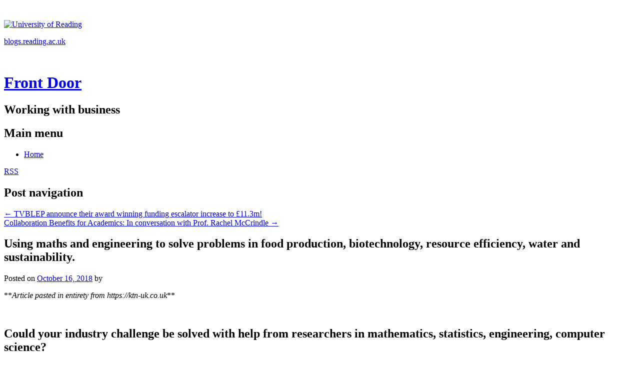

--- FILE ---
content_type: text/html; charset=UTF-8
request_url: https://blogs.reading.ac.uk/front-door/2018/10/16/using-maths-and-engineering-to-solve-problems-in-food-production-biotechnology-resource-efficiency-water-and-sustainability/
body_size: 16650
content:
<!DOCTYPE html>
<!--[if IE 6]>
<html id="ie6" lang="en-GB">
<![endif]-->
<!--[if IE 7]>
<html id="ie7" lang="en-GB">
<![endif]-->
<!--[if IE 8]>
<html id="ie8" lang="en-GB">
<![endif]-->
<!--[if !(IE 6) | !(IE 7) | !(IE 8)  ]><!-->
<html lang="en-GB">
<!--<![endif]-->
<head>
<meta charset="UTF-8" />
<meta name="viewport" content="width=device-width" />
<title>Using maths and engineering to solve problems in food production, biotechnology, resource efficiency, water and sustainability. | Front Door</title>
<link rel="profile" href="http://gmpg.org/xfn/11" />
<link rel="stylesheet" type="text/css" media="all" href="https://blogs.reading.ac.uk/front-door/wp-content/themes/university-of-reading/style.css" />
<link rel="pingback" href="https://blogs.reading.ac.uk/front-door/xmlrpc.php" />
<script src="https://ajax.googleapis.com/ajax/libs/jquery/1.7.2/jquery.min.js" type="text/javascript"></script>
<script src="https://blogs.reading.ac.uk/front-door/wp-content/themes/university-of-reading/js/script.js" type="text/javascript"></script>
<!--[if lte IE 9]>
<link rel="stylesheet" type="text/css" media="all" href="https://blogs.reading.ac.uk/front-door/wp-content/themes/university-of-reading/css/ie9.css" type="text/javascript"></script>
<![endif]-->
<!--[if lt IE 9]>
<script src="https://blogs.reading.ac.uk/front-door/wp-content/themes/toolbox/js/html5.js" type="text/javascript"></script>
<link rel="stylesheet" type="text/css" media="all" href="https://blogs.reading.ac.uk/front-door/wp-content/themes/university-of-reading/css/ie8.css" type="text/javascript">
<![endif]-->
<!--[if lte IE 7]>
<script src="https://blogs.reading.ac.uk/front-door/wp-content/themes/toolbox/js/html5.js" type="text/javascript"></script>
<link rel="stylesheet" type="text/css" media="all" href="https://blogs.reading.ac.uk/front-door/wp-content/themes/university-of-reading/css/ie7.css" type="text/javascript">
<![endif]-->
<!--[if lte IE 6]>
<link rel="stylesheet" type="text/css" media="all" href="https://blogs.reading.ac.uk/front-door/wp-content/themes/university-of-reading/css/ie6.css" type="text/javascript">
<![endif]-->
<meta name='robots' content='max-image-preview:large' />
<link rel="alternate" type="application/rss+xml" title="Front Door &raquo; Feed" href="https://blogs.reading.ac.uk/front-door/feed/" />
<link rel="alternate" type="application/rss+xml" title="Front Door &raquo; Comments Feed" href="https://blogs.reading.ac.uk/front-door/comments/feed/" />
<link rel="alternate" type="application/rss+xml" title="Front Door &raquo; Using maths and engineering to solve problems in food production, biotechnology, resource efficiency, water and sustainability. Comments Feed" href="https://blogs.reading.ac.uk/front-door/2018/10/16/using-maths-and-engineering-to-solve-problems-in-food-production-biotechnology-resource-efficiency-water-and-sustainability/feed/" />
<link rel="alternate" title="oEmbed (JSON)" type="application/json+oembed" href="https://blogs.reading.ac.uk/front-door/wp-json/oembed/1.0/embed?url=https%3A%2F%2Fblogs.reading.ac.uk%2Ffront-door%2F2018%2F10%2F16%2Fusing-maths-and-engineering-to-solve-problems-in-food-production-biotechnology-resource-efficiency-water-and-sustainability%2F" />
<link rel="alternate" title="oEmbed (XML)" type="text/xml+oembed" href="https://blogs.reading.ac.uk/front-door/wp-json/oembed/1.0/embed?url=https%3A%2F%2Fblogs.reading.ac.uk%2Ffront-door%2F2018%2F10%2F16%2Fusing-maths-and-engineering-to-solve-problems-in-food-production-biotechnology-resource-efficiency-water-and-sustainability%2F&#038;format=xml" />
<style id='wp-img-auto-sizes-contain-inline-css' type='text/css'>
img:is([sizes=auto i],[sizes^="auto," i]){contain-intrinsic-size:3000px 1500px}
/*# sourceURL=wp-img-auto-sizes-contain-inline-css */
</style>
<link rel='stylesheet' id='dashicons-css' href='https://blogs.reading.ac.uk/front-door/wp-includes/css/dashicons.min.css?ver=6.9' type='text/css' media='all' />
<link rel='stylesheet' id='admin-bar-css' href='https://blogs.reading.ac.uk/front-door/wp-includes/css/admin-bar.min.css?ver=6.9' type='text/css' media='all' />
<style id='admin-bar-inline-css' type='text/css'>

		@media screen { html { margin-top: 32px !important; } }
		@media screen and ( max-width: 782px ) { html { margin-top: 46px !important; } }
	
@media print { #wpadminbar { display:none; } }
/*# sourceURL=admin-bar-inline-css */
</style>
<style id='wp-emoji-styles-inline-css' type='text/css'>

	img.wp-smiley, img.emoji {
		display: inline !important;
		border: none !important;
		box-shadow: none !important;
		height: 1em !important;
		width: 1em !important;
		margin: 0 0.07em !important;
		vertical-align: -0.1em !important;
		background: none !important;
		padding: 0 !important;
	}
/*# sourceURL=wp-emoji-styles-inline-css */
</style>
<style id='wp-block-library-inline-css' type='text/css'>
:root{--wp-block-synced-color:#7a00df;--wp-block-synced-color--rgb:122,0,223;--wp-bound-block-color:var(--wp-block-synced-color);--wp-editor-canvas-background:#ddd;--wp-admin-theme-color:#007cba;--wp-admin-theme-color--rgb:0,124,186;--wp-admin-theme-color-darker-10:#006ba1;--wp-admin-theme-color-darker-10--rgb:0,107,160.5;--wp-admin-theme-color-darker-20:#005a87;--wp-admin-theme-color-darker-20--rgb:0,90,135;--wp-admin-border-width-focus:2px}@media (min-resolution:192dpi){:root{--wp-admin-border-width-focus:1.5px}}.wp-element-button{cursor:pointer}:root .has-very-light-gray-background-color{background-color:#eee}:root .has-very-dark-gray-background-color{background-color:#313131}:root .has-very-light-gray-color{color:#eee}:root .has-very-dark-gray-color{color:#313131}:root .has-vivid-green-cyan-to-vivid-cyan-blue-gradient-background{background:linear-gradient(135deg,#00d084,#0693e3)}:root .has-purple-crush-gradient-background{background:linear-gradient(135deg,#34e2e4,#4721fb 50%,#ab1dfe)}:root .has-hazy-dawn-gradient-background{background:linear-gradient(135deg,#faaca8,#dad0ec)}:root .has-subdued-olive-gradient-background{background:linear-gradient(135deg,#fafae1,#67a671)}:root .has-atomic-cream-gradient-background{background:linear-gradient(135deg,#fdd79a,#004a59)}:root .has-nightshade-gradient-background{background:linear-gradient(135deg,#330968,#31cdcf)}:root .has-midnight-gradient-background{background:linear-gradient(135deg,#020381,#2874fc)}:root{--wp--preset--font-size--normal:16px;--wp--preset--font-size--huge:42px}.has-regular-font-size{font-size:1em}.has-larger-font-size{font-size:2.625em}.has-normal-font-size{font-size:var(--wp--preset--font-size--normal)}.has-huge-font-size{font-size:var(--wp--preset--font-size--huge)}.has-text-align-center{text-align:center}.has-text-align-left{text-align:left}.has-text-align-right{text-align:right}.has-fit-text{white-space:nowrap!important}#end-resizable-editor-section{display:none}.aligncenter{clear:both}.items-justified-left{justify-content:flex-start}.items-justified-center{justify-content:center}.items-justified-right{justify-content:flex-end}.items-justified-space-between{justify-content:space-between}.screen-reader-text{border:0;clip-path:inset(50%);height:1px;margin:-1px;overflow:hidden;padding:0;position:absolute;width:1px;word-wrap:normal!important}.screen-reader-text:focus{background-color:#ddd;clip-path:none;color:#444;display:block;font-size:1em;height:auto;left:5px;line-height:normal;padding:15px 23px 14px;text-decoration:none;top:5px;width:auto;z-index:100000}html :where(.has-border-color){border-style:solid}html :where([style*=border-top-color]){border-top-style:solid}html :where([style*=border-right-color]){border-right-style:solid}html :where([style*=border-bottom-color]){border-bottom-style:solid}html :where([style*=border-left-color]){border-left-style:solid}html :where([style*=border-width]){border-style:solid}html :where([style*=border-top-width]){border-top-style:solid}html :where([style*=border-right-width]){border-right-style:solid}html :where([style*=border-bottom-width]){border-bottom-style:solid}html :where([style*=border-left-width]){border-left-style:solid}html :where(img[class*=wp-image-]){height:auto;max-width:100%}:where(figure){margin:0 0 1em}html :where(.is-position-sticky){--wp-admin--admin-bar--position-offset:var(--wp-admin--admin-bar--height,0px)}@media screen and (max-width:600px){html :where(.is-position-sticky){--wp-admin--admin-bar--position-offset:0px}}

/*# sourceURL=wp-block-library-inline-css */
</style><style id='global-styles-inline-css' type='text/css'>
:root{--wp--preset--aspect-ratio--square: 1;--wp--preset--aspect-ratio--4-3: 4/3;--wp--preset--aspect-ratio--3-4: 3/4;--wp--preset--aspect-ratio--3-2: 3/2;--wp--preset--aspect-ratio--2-3: 2/3;--wp--preset--aspect-ratio--16-9: 16/9;--wp--preset--aspect-ratio--9-16: 9/16;--wp--preset--color--black: #000000;--wp--preset--color--cyan-bluish-gray: #abb8c3;--wp--preset--color--white: #ffffff;--wp--preset--color--pale-pink: #f78da7;--wp--preset--color--vivid-red: #cf2e2e;--wp--preset--color--luminous-vivid-orange: #ff6900;--wp--preset--color--luminous-vivid-amber: #fcb900;--wp--preset--color--light-green-cyan: #7bdcb5;--wp--preset--color--vivid-green-cyan: #00d084;--wp--preset--color--pale-cyan-blue: #8ed1fc;--wp--preset--color--vivid-cyan-blue: #0693e3;--wp--preset--color--vivid-purple: #9b51e0;--wp--preset--gradient--vivid-cyan-blue-to-vivid-purple: linear-gradient(135deg,rgb(6,147,227) 0%,rgb(155,81,224) 100%);--wp--preset--gradient--light-green-cyan-to-vivid-green-cyan: linear-gradient(135deg,rgb(122,220,180) 0%,rgb(0,208,130) 100%);--wp--preset--gradient--luminous-vivid-amber-to-luminous-vivid-orange: linear-gradient(135deg,rgb(252,185,0) 0%,rgb(255,105,0) 100%);--wp--preset--gradient--luminous-vivid-orange-to-vivid-red: linear-gradient(135deg,rgb(255,105,0) 0%,rgb(207,46,46) 100%);--wp--preset--gradient--very-light-gray-to-cyan-bluish-gray: linear-gradient(135deg,rgb(238,238,238) 0%,rgb(169,184,195) 100%);--wp--preset--gradient--cool-to-warm-spectrum: linear-gradient(135deg,rgb(74,234,220) 0%,rgb(151,120,209) 20%,rgb(207,42,186) 40%,rgb(238,44,130) 60%,rgb(251,105,98) 80%,rgb(254,248,76) 100%);--wp--preset--gradient--blush-light-purple: linear-gradient(135deg,rgb(255,206,236) 0%,rgb(152,150,240) 100%);--wp--preset--gradient--blush-bordeaux: linear-gradient(135deg,rgb(254,205,165) 0%,rgb(254,45,45) 50%,rgb(107,0,62) 100%);--wp--preset--gradient--luminous-dusk: linear-gradient(135deg,rgb(255,203,112) 0%,rgb(199,81,192) 50%,rgb(65,88,208) 100%);--wp--preset--gradient--pale-ocean: linear-gradient(135deg,rgb(255,245,203) 0%,rgb(182,227,212) 50%,rgb(51,167,181) 100%);--wp--preset--gradient--electric-grass: linear-gradient(135deg,rgb(202,248,128) 0%,rgb(113,206,126) 100%);--wp--preset--gradient--midnight: linear-gradient(135deg,rgb(2,3,129) 0%,rgb(40,116,252) 100%);--wp--preset--font-size--small: 13px;--wp--preset--font-size--medium: 20px;--wp--preset--font-size--large: 36px;--wp--preset--font-size--x-large: 42px;--wp--preset--spacing--20: 0.44rem;--wp--preset--spacing--30: 0.67rem;--wp--preset--spacing--40: 1rem;--wp--preset--spacing--50: 1.5rem;--wp--preset--spacing--60: 2.25rem;--wp--preset--spacing--70: 3.38rem;--wp--preset--spacing--80: 5.06rem;--wp--preset--shadow--natural: 6px 6px 9px rgba(0, 0, 0, 0.2);--wp--preset--shadow--deep: 12px 12px 50px rgba(0, 0, 0, 0.4);--wp--preset--shadow--sharp: 6px 6px 0px rgba(0, 0, 0, 0.2);--wp--preset--shadow--outlined: 6px 6px 0px -3px rgb(255, 255, 255), 6px 6px rgb(0, 0, 0);--wp--preset--shadow--crisp: 6px 6px 0px rgb(0, 0, 0);}:where(.is-layout-flex){gap: 0.5em;}:where(.is-layout-grid){gap: 0.5em;}body .is-layout-flex{display: flex;}.is-layout-flex{flex-wrap: wrap;align-items: center;}.is-layout-flex > :is(*, div){margin: 0;}body .is-layout-grid{display: grid;}.is-layout-grid > :is(*, div){margin: 0;}:where(.wp-block-columns.is-layout-flex){gap: 2em;}:where(.wp-block-columns.is-layout-grid){gap: 2em;}:where(.wp-block-post-template.is-layout-flex){gap: 1.25em;}:where(.wp-block-post-template.is-layout-grid){gap: 1.25em;}.has-black-color{color: var(--wp--preset--color--black) !important;}.has-cyan-bluish-gray-color{color: var(--wp--preset--color--cyan-bluish-gray) !important;}.has-white-color{color: var(--wp--preset--color--white) !important;}.has-pale-pink-color{color: var(--wp--preset--color--pale-pink) !important;}.has-vivid-red-color{color: var(--wp--preset--color--vivid-red) !important;}.has-luminous-vivid-orange-color{color: var(--wp--preset--color--luminous-vivid-orange) !important;}.has-luminous-vivid-amber-color{color: var(--wp--preset--color--luminous-vivid-amber) !important;}.has-light-green-cyan-color{color: var(--wp--preset--color--light-green-cyan) !important;}.has-vivid-green-cyan-color{color: var(--wp--preset--color--vivid-green-cyan) !important;}.has-pale-cyan-blue-color{color: var(--wp--preset--color--pale-cyan-blue) !important;}.has-vivid-cyan-blue-color{color: var(--wp--preset--color--vivid-cyan-blue) !important;}.has-vivid-purple-color{color: var(--wp--preset--color--vivid-purple) !important;}.has-black-background-color{background-color: var(--wp--preset--color--black) !important;}.has-cyan-bluish-gray-background-color{background-color: var(--wp--preset--color--cyan-bluish-gray) !important;}.has-white-background-color{background-color: var(--wp--preset--color--white) !important;}.has-pale-pink-background-color{background-color: var(--wp--preset--color--pale-pink) !important;}.has-vivid-red-background-color{background-color: var(--wp--preset--color--vivid-red) !important;}.has-luminous-vivid-orange-background-color{background-color: var(--wp--preset--color--luminous-vivid-orange) !important;}.has-luminous-vivid-amber-background-color{background-color: var(--wp--preset--color--luminous-vivid-amber) !important;}.has-light-green-cyan-background-color{background-color: var(--wp--preset--color--light-green-cyan) !important;}.has-vivid-green-cyan-background-color{background-color: var(--wp--preset--color--vivid-green-cyan) !important;}.has-pale-cyan-blue-background-color{background-color: var(--wp--preset--color--pale-cyan-blue) !important;}.has-vivid-cyan-blue-background-color{background-color: var(--wp--preset--color--vivid-cyan-blue) !important;}.has-vivid-purple-background-color{background-color: var(--wp--preset--color--vivid-purple) !important;}.has-black-border-color{border-color: var(--wp--preset--color--black) !important;}.has-cyan-bluish-gray-border-color{border-color: var(--wp--preset--color--cyan-bluish-gray) !important;}.has-white-border-color{border-color: var(--wp--preset--color--white) !important;}.has-pale-pink-border-color{border-color: var(--wp--preset--color--pale-pink) !important;}.has-vivid-red-border-color{border-color: var(--wp--preset--color--vivid-red) !important;}.has-luminous-vivid-orange-border-color{border-color: var(--wp--preset--color--luminous-vivid-orange) !important;}.has-luminous-vivid-amber-border-color{border-color: var(--wp--preset--color--luminous-vivid-amber) !important;}.has-light-green-cyan-border-color{border-color: var(--wp--preset--color--light-green-cyan) !important;}.has-vivid-green-cyan-border-color{border-color: var(--wp--preset--color--vivid-green-cyan) !important;}.has-pale-cyan-blue-border-color{border-color: var(--wp--preset--color--pale-cyan-blue) !important;}.has-vivid-cyan-blue-border-color{border-color: var(--wp--preset--color--vivid-cyan-blue) !important;}.has-vivid-purple-border-color{border-color: var(--wp--preset--color--vivid-purple) !important;}.has-vivid-cyan-blue-to-vivid-purple-gradient-background{background: var(--wp--preset--gradient--vivid-cyan-blue-to-vivid-purple) !important;}.has-light-green-cyan-to-vivid-green-cyan-gradient-background{background: var(--wp--preset--gradient--light-green-cyan-to-vivid-green-cyan) !important;}.has-luminous-vivid-amber-to-luminous-vivid-orange-gradient-background{background: var(--wp--preset--gradient--luminous-vivid-amber-to-luminous-vivid-orange) !important;}.has-luminous-vivid-orange-to-vivid-red-gradient-background{background: var(--wp--preset--gradient--luminous-vivid-orange-to-vivid-red) !important;}.has-very-light-gray-to-cyan-bluish-gray-gradient-background{background: var(--wp--preset--gradient--very-light-gray-to-cyan-bluish-gray) !important;}.has-cool-to-warm-spectrum-gradient-background{background: var(--wp--preset--gradient--cool-to-warm-spectrum) !important;}.has-blush-light-purple-gradient-background{background: var(--wp--preset--gradient--blush-light-purple) !important;}.has-blush-bordeaux-gradient-background{background: var(--wp--preset--gradient--blush-bordeaux) !important;}.has-luminous-dusk-gradient-background{background: var(--wp--preset--gradient--luminous-dusk) !important;}.has-pale-ocean-gradient-background{background: var(--wp--preset--gradient--pale-ocean) !important;}.has-electric-grass-gradient-background{background: var(--wp--preset--gradient--electric-grass) !important;}.has-midnight-gradient-background{background: var(--wp--preset--gradient--midnight) !important;}.has-small-font-size{font-size: var(--wp--preset--font-size--small) !important;}.has-medium-font-size{font-size: var(--wp--preset--font-size--medium) !important;}.has-large-font-size{font-size: var(--wp--preset--font-size--large) !important;}.has-x-large-font-size{font-size: var(--wp--preset--font-size--x-large) !important;}
/*# sourceURL=global-styles-inline-css */
</style>

<style id='classic-theme-styles-inline-css' type='text/css'>
/*! This file is auto-generated */
.wp-block-button__link{color:#fff;background-color:#32373c;border-radius:9999px;box-shadow:none;text-decoration:none;padding:calc(.667em + 2px) calc(1.333em + 2px);font-size:1.125em}.wp-block-file__button{background:#32373c;color:#fff;text-decoration:none}
/*# sourceURL=/wp-includes/css/classic-themes.min.css */
</style>
<link rel='stylesheet' id='lean-captcha-css-css' href='https://blogs.reading.ac.uk/front-door/wp-content/mu-plugins/lean-captcha/css/lean-captcha.css?ver=1' type='text/css' media='all' />
<link rel='stylesheet' id='wpa-style-css' href='https://blogs.reading.ac.uk/front-door/wp-content/plugins/wp-accessibility/css/wpa-style.css?ver=2.2.5' type='text/css' media='all' />
<style id='wpa-style-inline-css' type='text/css'>
:root { --admin-bar-top : 37px; }
/*# sourceURL=wpa-style-inline-css */
</style>
<script type="text/javascript" id="jquery-core-js-extra">
/* <![CDATA[ */
var msreader_featured_posts = {"saving":"Saving...","post_featured":"This post is featured","feature":"Feature","unfeature":"Unfeature"};
//# sourceURL=jquery-core-js-extra
/* ]]> */
</script>
<script type="text/javascript" src="https://blogs.reading.ac.uk/front-door/wp-includes/js/jquery/jquery.min.js?ver=3.7.1" id="jquery-core-js"></script>
<script type="text/javascript" src="https://blogs.reading.ac.uk/front-door/wp-includes/js/jquery/jquery-migrate.min.js?ver=3.4.1" id="jquery-migrate-js"></script>
<script type="text/javascript" id="jquery-js-after">
/* <![CDATA[ */
var ajaxurl = 'https://blogs.reading.ac.uk/front-door/wp-admin/admin-ajax.php';
//# sourceURL=jquery-js-after
/* ]]> */
</script>
<link rel="https://api.w.org/" href="https://blogs.reading.ac.uk/front-door/wp-json/" /><link rel="alternate" title="JSON" type="application/json" href="https://blogs.reading.ac.uk/front-door/wp-json/wp/v2/posts/84" /><link rel="EditURI" type="application/rsd+xml" title="RSD" href="https://blogs.reading.ac.uk/front-door/xmlrpc.php?rsd" />
<meta name="generator" content="University of Reading Weblogs 6.9 - https://blogs.reading.ac.uk/" />
<link rel="canonical" href="https://blogs.reading.ac.uk/front-door/2018/10/16/using-maths-and-engineering-to-solve-problems-in-food-production-biotechnology-resource-efficiency-water-and-sustainability/" />
<link rel='shortlink' href='https://blogs.reading.ac.uk/front-door/?p=84' />
	<style>
		@media screen and (max-width: 782px) {
			#wpadminbar li#wp-admin-bar-log-in,
			#wpadminbar li#wp-admin-bar-register {
				display: block;
			}

			#wpadminbar li#wp-admin-bar-log-in a,
			#wpadminbar li#wp-admin-bar-register a {
				padding: 0 8px;
			}
		}
	</style>

        <script type="text/javascript">
            var jQueryMigrateHelperHasSentDowngrade = false;

			window.onerror = function( msg, url, line, col, error ) {
				// Break out early, do not processing if a downgrade reqeust was already sent.
				if ( jQueryMigrateHelperHasSentDowngrade ) {
					return true;
                }

				var xhr = new XMLHttpRequest();
				var nonce = 'afbb83931e';
				var jQueryFunctions = [
					'andSelf',
					'browser',
					'live',
					'boxModel',
					'support.boxModel',
					'size',
					'swap',
					'clean',
					'sub',
                ];
				var match_pattern = /\)\.(.+?) is not a function/;
                var erroredFunction = msg.match( match_pattern );

                // If there was no matching functions, do not try to downgrade.
                if ( null === erroredFunction || typeof erroredFunction !== 'object' || typeof erroredFunction[1] === "undefined" || -1 === jQueryFunctions.indexOf( erroredFunction[1] ) ) {
                    return true;
                }

                // Set that we've now attempted a downgrade request.
                jQueryMigrateHelperHasSentDowngrade = true;

				xhr.open( 'POST', 'https://blogs.reading.ac.uk/front-door/wp-admin/admin-ajax.php' );
				xhr.setRequestHeader( 'Content-Type', 'application/x-www-form-urlencoded' );
				xhr.onload = function () {
					var response,
                        reload = false;

					if ( 200 === xhr.status ) {
                        try {
                        	response = JSON.parse( xhr.response );

                        	reload = response.data.reload;
                        } catch ( e ) {
                        	reload = false;
                        }
                    }

					// Automatically reload the page if a deprecation caused an automatic downgrade, ensure visitors get the best possible experience.
					if ( reload ) {
						location.reload();
                    }
				};

				xhr.send( encodeURI( 'action=jquery-migrate-downgrade-version&_wpnonce=' + nonce ) );

				// Suppress error alerts in older browsers
				return true;
			}
        </script>

		<style type="text/css" id="branda-admin-bar">
#wpadminbar 			.ub_admin_bar_image{
				max-width: 100%;
				max-height: 28px;
				padding: 2px 0;
			}
			#wpadminbar .ub-menu-item.dashicons {
				font-family: dashicons;
				top: 2px;
			}
</style><style type="text/css">.recentcomments a{display:inline !important;padding:0 !important;margin:0 !important;}</style><style type="text/css">
/* <![CDATA[ */
img.latex { vertical-align: middle; border: none; }
/* ]]> */
</style>
<!-- Google Tag Manager -->
			<noscript>
				<iframe src="//www.googletagmanager.com/ns.html?id=GTM-TC325M" height="0" width="0" style="display:none;visibility:hidden"></iframe>
			</noscript>
			<script>(function(w,d,s,l,i){w[l]=w[l]||[];w[l].push({'gtm.start':
			new Date().getTime(),event:'gtm.js'});var f=d.getElementsByTagName(s)[0],
			j=d.createElement(s),dl=l!='dataLayer'?'&l='+l:'';j.async=true;j.src=
			'//www.googletagmanager.com/gtm.js?id='+i+dl;f.parentNode.insertBefore(j,f);
			})(window,document,'script','dataLayer','GTM-TC325M');</script>
		<!-- End Google Tag Manager -->
</head>

<body class="wp-singular post-template-default single single-post postid-84 single-format-standard admin-bar no-customize-support wp-theme-toolbox wp-child-theme-university-of-reading">
<div id="page" class="hfeed">
	<header id="branding" role="banner">
    	
            	<div id="uor-branding">
        <a href="http://reading.ac.uk" title="University of Reading home page"><img src="/wordpress/wp-content/themes/university-of-reading/img/uor-logo.gif" alt="University of Reading"></a>
        <p><a href="/" title="University of Reading blogs home page">blogs.reading.ac.uk</a></p>
        </div>
    
    	        <div id="site-title-group">
        	<img id="headerimg" src="https://blogs.reading.ac.uk/front-door/files/2017/02/cropped-working-with-business.jpg" alt="" /> 
        
			<hgroup>
				<h1 id="site-title"><a href="https://blogs.reading.ac.uk/front-door/" title="Front Door" rel="home">Front Door</a></h1>
				<h2 id="site-description">Working with business</h2>
			</hgroup>
		</div>
        
		<nav id="access" role="navigation">
			<h1 class="assistive-text section-heading">Main menu</h1>
			<div class="skip-link screen-reader-text"><a href="#content" title="Skip to content">Skip to content</a></div>

			<div class="menu-menu-container"><ul id="menu-menu" class="menu"><li id="menu-item-9" class="menu-item menu-item-type-custom menu-item-object-custom menu-item-home menu-item-9"><a href="http://blogs.reading.ac.uk/front-door">Home</a></li>
</ul></div>                        <p class="rss-feed"><a href="https://blogs.reading.ac.uk/front-door/feed/">RSS</a></p>
		</nav><!-- #access -->
	</header><!-- #branding -->

	<div id="main">
		<div id="primary">
			<div id="content" role="main">

			
					<nav id="nav-above">
		<h1 class="assistive-text section-heading">Post navigation</h1>

	
		<div class="nav-previous"><a href="https://blogs.reading.ac.uk/front-door/2018/08/14/tvblep-announce-their-award-winning-funding-escalator-increase-to-11-3m/" rel="prev"><span class="meta-nav">&larr;</span> TVBLEP announce their award winning funding escalator increase to £11.3m!</a></div>		<div class="nav-next"><a href="https://blogs.reading.ac.uk/front-door/2018/11/02/collaboration-benefits-for-academics-in-conversation-with-prof-rachel-mccrindle/" rel="next">Collaboration Benefits for Academics: In conversation with Prof. Rachel McCrindle <span class="meta-nav">&rarr;</span></a></div>
	
	</nav><!-- #nav-above -->
	
				
<article id="post-84" class="post-84 post type-post status-publish format-standard hentry tag-ai tag-computer-science tag-engineering tag-food tag-funding tag-higher-education tag-industry tag-innovate-uk tag-investment tag-ktn tag-maths tag-partnerships tag-research">
	<header class="entry-header">
		<h1 class="entry-title">Using maths and engineering to solve problems in food production, biotechnology, resource efficiency, water and sustainability.</h1>

		<div class="entry-meta">
			<span class="sep">Posted on </span><a href="https://blogs.reading.ac.uk/front-door/2018/10/16/using-maths-and-engineering-to-solve-problems-in-food-production-biotechnology-resource-efficiency-water-and-sustainability/" title="8:48 am" rel="bookmark"><time class="entry-date" datetime="2018-10-16T08:48:43+00:00" pubdate>October 16, 2018</time></a><span class="byline"> <span class="sep"> by </span> <span class="author vcard"><a class="url fn n" href="https://blogs.reading.ac.uk/front-door/author/" title="View all posts by " rel="author"></a></span></span>		</div><!-- .entry-meta -->
	</header><!-- .entry-header -->

	<div class="entry-content">
		<p>**<em>Article pasted in entirety from https://ktn-uk.co.uk</em>**</p>
<p>&nbsp;</p>
<h2 class="bold"><strong>Could your industry challenge be solved with help from researchers in mathematics, statistics, engineering, computer science?<img fetchpriority="high" decoding="async" class="alignnone size-full wp-image-85" src="https://blogs.reading.ac.uk/front-door/files/2018/10/Screen-Shot-2018-10-16-at-09.46.40.png" alt="" width="1580" height="892" /></strong></h2>
<p>Data science, <a href="https://ktn-uk.co.uk/interests/robotics-and-artificial-intelligence">artificial intelligence</a>, <a href="https://ktn-uk.co.uk/interests/industrial_maths">mathematical</a> and <a href="https://ktn-uk.co.uk/interests/simulation-and-modelling">statistical modelling</a> at multi scale are key strengths of the UK research base, and can be transformational when applied to industrial problems.</p>
<p>Over the last few years KTN has joined forces with academic partners to harness the expertise of the research community and address nominated industry challenges through Mathematical Study Groups with Industry. At the <a href="http://www.bath.ac.uk/imi/news/Agri-Food.html" target="_blank" rel="noopener noreferrer">first study group</a> in January 2017, held in partnership with the University of Bath’s Institute for Mathematical Innovation (IMI), 40 mathematicians, engineers and computer scientists spent three days working on challenges that included improving cocoa yields for the chocolate industry, helping farmers to optimise the value of pigs, and refining the design of a hydroponics system for crop production. The following year KTN teamed up with the International Centre for Mathematical Sciences to run another successful study group.</p>
<p>The third study group, taking the theme of Clean and Sustainable Growth, will be held in partnership with the <a href="https://www.nottingham.ac.uk/" target="_blank" rel="noopener noreferrer">University of Nottingham</a> on 29th April – 1st May 2019. Once again we will bring mathematical science researchers from across the UK to work on a number of industry problems over three intensive workshop days with the aim on producing solutions to industry problems from areas as diverse as <a href="https://ktn-uk.co.uk/interests/agri-food">agriculture, food production</a>, <a href="https://ktn-uk.co.uk/interests/biotechnology">biotechnology</a>, resource efficiency, water and <a href="https://ktn-uk.co.uk/interests/sustainability-circular-economy">sustainability</a>.</p>
<p>&nbsp;</p>
<div class="sm-col col-12 sm-col-4">
<h3 class="m0 p0 mt5 px3 sm-px5 limit-line-width bold">Pose a challenge to the Clean and Sustainable Growth Study Group.</h3>
</div>
<div class="col-right col-12 sm-col-8">
<div class="limit-line-width">
<div class="px3 mt3 sm-mt5 mb5 sm-px5 wysiwyg">
<p>The call is currently open for companies large and small to indicate their interest in posing a problem to the Study Group. By bringing your challenge in front of the study group you will have a unique opportunity to access to highly qualified researchers, with the potential to get new solutions provided in a written report.</p>
<p>Willie Thomson, Director of Innovent Technology, said of a previous study group:</p>
<blockquote><p><em>“Taking part in the study group was a really positive experience. I found it a fun, fascinating process and it certainly has opened my eyes to the opportunities offered by applied mathematics to agriculture.”</em></p></blockquote>
<p>If you would like to present a problem to the study group please contact <a href="https://ktn-uk.co.uk/people/matt-butchers">Matt Butchers</a> and <a href="mailto:Markus.Owen@nottingham.ac.uk">Markus Owen</a> detailing your interest and they will then work with you to develop it into a potential problem statement for the Study Group.</p>
<p>&nbsp;</p>
<p><em>This Study Group is fully funded by the University of Nottingham Leverhulme Doctoral Scholarships programme “Modelling and Analytics for a Sustainable Society” with Support from  Innovate UK’s Knowledge Transfer Network; as such, <strong>there is no cost for industry to bring a problem to the Group</strong>.</em></p>
</div>
<div class="sm-col col-12 sm-col-4">
<h3 class="m0 p0 mt5 px3 sm-px5 limit-line-width bold">So how does the study group format work?</h3>
</div>
<div class="col-right col-12 sm-col-8">
<div class="limit-line-width">
<div class="px3 mt3 sm-mt5 mb5 sm-px5 wysiwyg">
<p>On day one of the study group the selected representatives from industry will present their problems to the researchers in mathematics, statistics, engineering, computer science and related areas. They will then work together towards practical solutions, and first steps in approaching problems.</p>
<p>The academic participants will benefit from the access to real and novel industry problems, allowing them to expand their research portfolio. They also gain from this vital contact with industry and from meeting and working alongside academics from different research areas.</p>
<p>At this stage, the call is for companies to send problems to us – registration details for participants will be available soon.</p>
<p>For further information please contact <a href="https://ktn-uk.co.uk/people/matt-butchers">Matt Butchers</a>, Knowledge Transfer Manager, Industrial Mathematics.</p>
</div>
</div>
</div>
</div>
</div>
			</div><!-- .entry-content -->

	<footer class="entry-meta">
		This entry was posted in Uncategorised and tagged <a href="https://blogs.reading.ac.uk/front-door/tag/ai/" rel="tag">AI</a>, <a href="https://blogs.reading.ac.uk/front-door/tag/computer-science/" rel="tag">Computer Science</a>, <a href="https://blogs.reading.ac.uk/front-door/tag/engineering/" rel="tag">Engineering</a>, <a href="https://blogs.reading.ac.uk/front-door/tag/food/" rel="tag">Food</a>, <a href="https://blogs.reading.ac.uk/front-door/tag/funding/" rel="tag">funding</a>, <a href="https://blogs.reading.ac.uk/front-door/tag/higher-education/" rel="tag">higher education</a>, <a href="https://blogs.reading.ac.uk/front-door/tag/industry/" rel="tag">Industry</a>, <a href="https://blogs.reading.ac.uk/front-door/tag/innovate-uk/" rel="tag">innovate UK</a>, <a href="https://blogs.reading.ac.uk/front-door/tag/investment/" rel="tag">investment</a>, <a href="https://blogs.reading.ac.uk/front-door/tag/ktn/" rel="tag">KTN</a>, <a href="https://blogs.reading.ac.uk/front-door/tag/maths/" rel="tag">Maths</a>, <a href="https://blogs.reading.ac.uk/front-door/tag/partnerships/" rel="tag">partnerships</a>, <a href="https://blogs.reading.ac.uk/front-door/tag/research/" rel="tag">research</a>. Bookmark the <a href="https://blogs.reading.ac.uk/front-door/2018/10/16/using-maths-and-engineering-to-solve-problems-in-food-production-biotechnology-resource-efficiency-water-and-sustainability/" title="Permalink to Using maths and engineering to solve problems in food production, biotechnology, resource efficiency, water and sustainability." rel="bookmark">permalink</a>.
			</footer><!-- .entry-meta -->
</article><!-- #post-84 -->

					<nav id="nav-below">
		<h1 class="assistive-text section-heading">Post navigation</h1>

	
		<div class="nav-previous"><a href="https://blogs.reading.ac.uk/front-door/2018/08/14/tvblep-announce-their-award-winning-funding-escalator-increase-to-11-3m/" rel="prev"><span class="meta-nav">&larr;</span> TVBLEP announce their award winning funding escalator increase to £11.3m!</a></div>		<div class="nav-next"><a href="https://blogs.reading.ac.uk/front-door/2018/11/02/collaboration-benefits-for-academics-in-conversation-with-prof-rachel-mccrindle/" rel="next">Collaboration Benefits for Academics: In conversation with Prof. Rachel McCrindle <span class="meta-nav">&rarr;</span></a></div>
	
	</nav><!-- #nav-below -->
	
					<div id="comments">
	
	
			<h2 id="comments-title">
			2 thoughts on &ldquo;<span>Using maths and engineering to solve problems in food production, biotechnology, resource efficiency, water and sustainability.</span>&rdquo;		</h2>

		
		<ol class="commentlist">
				<li class="comment even thread-even depth-1" id="li-comment-7">
		<article id="comment-7" class="comment">
			<footer>
				<div class="comment-author vcard">
					<img alt='' src='https://secure.gravatar.com/avatar/3b143fbd982d063718f2b1e53c66c206?s=32&amp;d=mystery&amp;r=G' class='avatar avatar-32' height='32' width='32' />					<cite class="fn">RNB Global University</cite> <span class="says">says:</span>				</div><!-- .comment-author .vcard -->
				
				<div class="comment-meta commentmetadata">
					<a href="https://blogs.reading.ac.uk/front-door/2018/10/16/using-maths-and-engineering-to-solve-problems-in-food-production-biotechnology-resource-efficiency-water-and-sustainability/#comment-7"><time pubdate datetime="2023-04-04T07:43:38+00:00">
					April 4, 2023 at 7:43 am					</time></a>
									</div><!-- .comment-meta .commentmetadata -->
			</footer>

			<div class="comment-content"><p>thanks for writing a nice article <a>India&#8217;s top colleges for bba</a></p>
</div>

			<div class="reply">
				<a rel="nofollow" class="comment-reply-link" href="https://blogs.reading.ac.uk/front-door/2018/10/16/using-maths-and-engineering-to-solve-problems-in-food-production-biotechnology-resource-efficiency-water-and-sustainability/?replytocom=7#respond" data-commentid="7" data-postid="84" data-belowelement="comment-7" data-respondelement="respond" data-replyto="Reply to RNB Global University" aria-label="Reply to RNB Global University">Reply</a>			</div><!-- .reply -->
		</article><!-- #comment-## -->

	</li><!-- #comment-## -->
	<li class="comment odd alt thread-odd thread-alt depth-1" id="li-comment-8">
		<article id="comment-8" class="comment">
			<footer>
				<div class="comment-author vcard">
					<img alt='' src='https://secure.gravatar.com/avatar/14387c70182c6788346371de3bebea90?s=32&amp;d=mystery&amp;r=G' class='avatar avatar-32' height='32' width='32' />					<cite class="fn">David Arif</cite> <span class="says">says:</span>				</div><!-- .comment-author .vcard -->
				
				<div class="comment-meta commentmetadata">
					<a href="https://blogs.reading.ac.uk/front-door/2018/10/16/using-maths-and-engineering-to-solve-problems-in-food-production-biotechnology-resource-efficiency-water-and-sustainability/#comment-8"><time pubdate datetime="2023-08-25T16:17:06+00:00">
					August 25, 2023 at 4:17 pm					</time></a>
									</div><!-- .comment-meta .commentmetadata -->
			</footer>

			<div class="comment-content"><p>Thank you for shedding light on this topic. I found it thought-provoking. To explore further, <a href="https://jdpropertyhub.com/" rel="nofollow ugc">click here</a>.</p>
</div>

			<div class="reply">
				<a rel="nofollow" class="comment-reply-link" href="https://blogs.reading.ac.uk/front-door/2018/10/16/using-maths-and-engineering-to-solve-problems-in-food-production-biotechnology-resource-efficiency-water-and-sustainability/?replytocom=8#respond" data-commentid="8" data-postid="84" data-belowelement="comment-8" data-respondelement="respond" data-replyto="Reply to David Arif" aria-label="Reply to David Arif">Reply</a>			</div><!-- .reply -->
		</article><!-- #comment-## -->

	</li><!-- #comment-## -->
		</ol>

		
	
	
		<div id="respond" class="comment-respond">
		<h3 id="reply-title" class="comment-reply-title">Leave a Reply <small><a rel="nofollow" id="cancel-comment-reply-link" href="/front-door/2018/10/16/using-maths-and-engineering-to-solve-problems-in-food-production-biotechnology-resource-efficiency-water-and-sustainability/#respond" style="display:none;">Cancel reply</a></small></h3><form action="https://blogs.reading.ac.uk/front-door/wp-comments-post.php" method="post" id="commentform" class="comment-form"><p class="comment-notes"><span id="email-notes">Your email address will not be published.</span> <span class="required-field-message">Required fields are marked <span class="required">*</span></span></p><p class="comment-form-comment"><label for="comment">Comment <span class="required">*</span></label> <textarea id="comment" name="comment" cols="45" rows="8" maxlength="65525" required="required"></textarea></p><p class="comment-form-author"><label for="author">Name <span class="required">*</span></label> <input id="author" name="author" type="text" value="" size="30" maxlength="245" autocomplete="name" required="required" /></p>
<p class="comment-form-email"><label for="email">Email <span class="required">*</span></label> <input id="email" name="email" type="text" value="" size="30" maxlength="100" aria-describedby="email-notes" autocomplete="email" required="required" /></p>
<p class="comment-form-cookies-consent"><input id="wp-comment-cookies-consent" name="wp-comment-cookies-consent" type="checkbox" value="yes" /> <label for="wp-comment-cookies-consent">Save my name, email, and website in this browser for the next time I comment.</label></p>
<p class="form-submit"><input name="submit" type="submit" id="submit" class="submit" value="Post Comment" /> <input type='hidden' name='comment_post_ID' value='84' id='comment_post_ID' />
<input type='hidden' name='comment_parent' id='comment_parent' value='0' />
</p><p style="display: none !important;" class="akismet-fields-container" data-prefix="ak_"><label>&#916;<textarea name="ak_hp_textarea" cols="45" rows="8" maxlength="100"></textarea></label><input type="hidden" id="ak_js_1" name="ak_js" value="215"/><script>document.getElementById( "ak_js_1" ).setAttribute( "value", ( new Date() ).getTime() );</script></p></form>	</div><!-- #respond -->
	
</div><!-- #comments -->

			
			</div><!-- #content -->
		</div><!-- #primary -->

		<div id="secondary" class="widget-area" role="complementary">
						<aside id="search-2" class="widget widget_search"><form role="search" method="get" id="searchform" class="searchform" action="https://blogs.reading.ac.uk/front-door/">
				<div>
					<label class="screen-reader-text" for="s">Search for:</label>
					<input type="text" value="" name="s" id="s" />
					<input type="submit" id="searchsubmit" value="Search" />
				</div>
			</form></aside>
		<aside id="recent-posts-2" class="widget widget_recent_entries">
		<h1 class="widget-title">Recent Posts</h1>
		<ul>
											<li>
					<a href="https://blogs.reading.ac.uk/front-door/2021/08/17/university-of-reading-ktps-nominated-for-ktp-awards/">University of Reading KTPs nominated for national awards</a>
									</li>
											<li>
					<a href="https://blogs.reading.ac.uk/front-door/2021/05/05/the-work-of-the-knowledge-transfer-centre/">The work of the Knowledge Transfer Centre</a>
									</li>
											<li>
					<a href="https://blogs.reading.ac.uk/front-door/2021/04/28/ideasfest-2021/">IDEASFEST 2021</a>
									</li>
											<li>
					<a href="https://blogs.reading.ac.uk/front-door/2021/04/13/angel-investment-from-hba/">Angel Investment from HBA</a>
									</li>
											<li>
					<a href="https://blogs.reading.ac.uk/front-door/2021/01/14/prof-william-kilgallon-named-as-readings-first-royal-society-entrepreneur-in-residence/">Prof William Kilgallon named as Reading’s first Royal Society Entrepreneur in Residence</a>
									</li>
					</ul>

		</aside><aside id="recent-comments-2" class="widget widget_recent_comments"><h1 class="widget-title">Recent Comments</h1><ul id="recentcomments"><li class="recentcomments"><span class="comment-author-link">David Arif</span> on <a href="https://blogs.reading.ac.uk/front-door/2018/10/16/using-maths-and-engineering-to-solve-problems-in-food-production-biotechnology-resource-efficiency-water-and-sustainability/#comment-8">Using maths and engineering to solve problems in food production, biotechnology, resource efficiency, water and sustainability.</a></li><li class="recentcomments"><span class="comment-author-link">RNB Global University</span> on <a href="https://blogs.reading.ac.uk/front-door/2018/10/16/using-maths-and-engineering-to-solve-problems-in-food-production-biotechnology-resource-efficiency-water-and-sustainability/#comment-7">Using maths and engineering to solve problems in food production, biotechnology, resource efficiency, water and sustainability.</a></li><li class="recentcomments"><span class="comment-author-link">jeny</span> on <a href="https://blogs.reading.ac.uk/front-door/2017/08/17/university-of-reading-building-renamed-in-honour-of-polly-vacher/#comment-4">University of Reading building renamed in honour of Polly Vacher</a></li><li class="recentcomments"><span class="comment-author-link">Pete Castle</span> on <a href="https://blogs.reading.ac.uk/front-door/2017/03/22/our-new-website/#comment-2">Our New Website!</a></li></ul></aside><aside id="archives-2" class="widget widget_archive"><h1 class="widget-title">Archives</h1>
			<ul>
					<li><a href='https://blogs.reading.ac.uk/front-door/2021/08/'>August 2021</a></li>
	<li><a href='https://blogs.reading.ac.uk/front-door/2021/05/'>May 2021</a></li>
	<li><a href='https://blogs.reading.ac.uk/front-door/2021/04/'>April 2021</a></li>
	<li><a href='https://blogs.reading.ac.uk/front-door/2021/01/'>January 2021</a></li>
	<li><a href='https://blogs.reading.ac.uk/front-door/2020/02/'>February 2020</a></li>
	<li><a href='https://blogs.reading.ac.uk/front-door/2020/01/'>January 2020</a></li>
	<li><a href='https://blogs.reading.ac.uk/front-door/2019/12/'>December 2019</a></li>
	<li><a href='https://blogs.reading.ac.uk/front-door/2019/10/'>October 2019</a></li>
	<li><a href='https://blogs.reading.ac.uk/front-door/2019/09/'>September 2019</a></li>
	<li><a href='https://blogs.reading.ac.uk/front-door/2019/06/'>June 2019</a></li>
	<li><a href='https://blogs.reading.ac.uk/front-door/2019/04/'>April 2019</a></li>
	<li><a href='https://blogs.reading.ac.uk/front-door/2019/03/'>March 2019</a></li>
	<li><a href='https://blogs.reading.ac.uk/front-door/2019/02/'>February 2019</a></li>
	<li><a href='https://blogs.reading.ac.uk/front-door/2019/01/'>January 2019</a></li>
	<li><a href='https://blogs.reading.ac.uk/front-door/2018/12/'>December 2018</a></li>
	<li><a href='https://blogs.reading.ac.uk/front-door/2018/11/'>November 2018</a></li>
	<li><a href='https://blogs.reading.ac.uk/front-door/2018/10/'>October 2018</a></li>
	<li><a href='https://blogs.reading.ac.uk/front-door/2018/08/'>August 2018</a></li>
	<li><a href='https://blogs.reading.ac.uk/front-door/2018/07/'>July 2018</a></li>
	<li><a href='https://blogs.reading.ac.uk/front-door/2018/04/'>April 2018</a></li>
	<li><a href='https://blogs.reading.ac.uk/front-door/2018/03/'>March 2018</a></li>
	<li><a href='https://blogs.reading.ac.uk/front-door/2017/11/'>November 2017</a></li>
	<li><a href='https://blogs.reading.ac.uk/front-door/2017/10/'>October 2017</a></li>
	<li><a href='https://blogs.reading.ac.uk/front-door/2017/09/'>September 2017</a></li>
	<li><a href='https://blogs.reading.ac.uk/front-door/2017/08/'>August 2017</a></li>
	<li><a href='https://blogs.reading.ac.uk/front-door/2017/07/'>July 2017</a></li>
	<li><a href='https://blogs.reading.ac.uk/front-door/2017/03/'>March 2017</a></li>
			</ul>

			</aside><aside id="categories-2" class="widget widget_categories"><h1 class="widget-title">Categories</h1>
			<ul>
					<li class="cat-item cat-item-7413"><a href="https://blogs.reading.ac.uk/front-door/tag/academic/">Academic</a>
</li>
	<li class="cat-item cat-item-84213"><a href="https://blogs.reading.ac.uk/front-door/tag/ai/">AI</a>
</li>
	<li class="cat-item cat-item-21953"><a href="https://blogs.reading.ac.uk/front-door/tag/big-data/">Big Data</a>
</li>
	<li class="cat-item cat-item-7519"><a href="https://blogs.reading.ac.uk/front-door/tag/business/">business</a>
</li>
	<li class="cat-item cat-item-6318"><a href="https://blogs.reading.ac.uk/front-door/tag/careers/">Careers</a>
</li>
	<li class="cat-item cat-item-6305"><a href="https://blogs.reading.ac.uk/front-door/tag/competition/">Competition</a>
</li>
	<li class="cat-item cat-item-7497"><a href="https://blogs.reading.ac.uk/front-door/tag/food/">Food</a>
</li>
	<li class="cat-item cat-item-27590"><a href="https://blogs.reading.ac.uk/front-door/tag/funding/">funding</a>
</li>
	<li class="cat-item cat-item-23971"><a href="https://blogs.reading.ac.uk/front-door/tag/higher-education/">higher education</a>
</li>
	<li class="cat-item cat-item-21939"><a href="https://blogs.reading.ac.uk/front-door/tag/innovation/">innovation</a>
</li>
	<li class="cat-item cat-item-53140"><a href="https://blogs.reading.ac.uk/front-door/tag/investment/">investment</a>
</li>
	<li class="cat-item cat-item-9"><a href="https://blogs.reading.ac.uk/front-door/tag/jobs/">jobs</a>
</li>
	<li class="cat-item cat-item-89730"><a href="https://blogs.reading.ac.uk/front-door/tag/machine-learning/">Machine Learning</a>
</li>
	<li class="cat-item cat-item-78934"><a href="https://blogs.reading.ac.uk/front-door/tag/partnerships/">partnerships</a>
</li>
	<li class="cat-item cat-item-6285"><a href="https://blogs.reading.ac.uk/front-door/tag/research/">research</a>
</li>
	<li class="cat-item cat-item-1"><a href="https://blogs.reading.ac.uk/front-door/category/uncategorized/">Uncategorized</a>
</li>
			</ul>

			</aside><aside id="meta-2" class="widget widget_meta"><h1 class="widget-title">Meta</h1>			<ul>
						<li><a href="https://blogs.reading.ac.uk/front-door/wp-login.php">Log in</a></li>
			<li><a href="https://blogs.reading.ac.uk/front-door/feed/" title="Syndicate this site using RSS 2.0">Entries <abbr title="Really Simple Syndication">RSS</abbr></a></li>
			<li><a href="https://blogs.reading.ac.uk/front-door/comments/feed/" title="The latest comments to all posts in RSS">Comments <abbr title="Really Simple Syndication">RSS</abbr></a></li>
			<li><a href="http://blogs.reading.ac.uk/" title="Powered by University of Reading Weblogs">University of Reading Weblogs</a></li>
						</ul>
		</aside>		</div><!-- #secondary .widget-area -->

		
	</div><!-- #main -->

	<footer id="colophon" role="contentinfo">
		
        <nav><ul>
        <li><a href="http://www.reading.ac.uk/15/about/about-accessibility.aspx">Accessibility</a></li>
		<li><a href="http://www.reading.ac.uk/15/about/about-privacy.aspx">Privacy policy</a></li>
        <li><a href="http://www.reading.ac.uk/15/about/about-privacy.aspx#cookies">Cookies</a></li>
		<li><a href="http://www.reading.ac.uk/15/about/about-disclaimer.aspx">Disclaimer</a></li>
		<li><a href="http://www.reading.ac.uk/15/about/sitemap.aspx">Site Map</a></li>
		<li><a href="http://www.reading.ac.uk/15/about/about-contacts.aspx">Contact Us</a></li>
        <li class="last"><a href="http://www.reading.ac.uk/15/about/find/about-findindex.aspx">Find us</a></li>
    	</ul>
		<p><a href="http://www.reading.ac.uk/15/about/about-copyright.aspx">&copy; University of Reading</a></p>
        </nav>
	</footer><!-- #colophon -->
</div><!-- #page -->

<script type="speculationrules">
{"prefetch":[{"source":"document","where":{"and":[{"href_matches":"/front-door/*"},{"not":{"href_matches":["/front-door/wp-*.php","/front-door/wp-admin/*","/front-door/files/*","/front-door/wp-content/*","/front-door/wp-content/plugins/*","/front-door/wp-content/themes/university-of-reading/*","/front-door/wp-content/themes/toolbox/*","/front-door/*\\?(.+)"]}},{"not":{"selector_matches":"a[rel~=\"nofollow\"]"}},{"not":{"selector_matches":".no-prefetch, .no-prefetch a"}}]},"eagerness":"conservative"}]}
</script>
<script type="text/javascript" src="https://blogs.reading.ac.uk/front-door/wp-includes/js/hoverintent-js.min.js?ver=2.2.1" id="hoverintent-js-js"></script>
<script type="text/javascript" src="https://blogs.reading.ac.uk/front-door/wp-includes/js/admin-bar.min.js?ver=6.9" id="admin-bar-js"></script>
<script type="text/javascript" src="https://blogs.reading.ac.uk/front-door/wp-includes/js/comment-reply.min.js?ver=6.9" id="comment-reply-js" async="async" data-wp-strategy="async" fetchpriority="low"></script>
<script type="text/javascript" src="https://blogs.reading.ac.uk/front-door/wp-content/mu-plugins/lean-captcha/js/howler.min.js?ver=2015102605" id="lean-captcha-howler-js"></script>
<script type="text/javascript" id="lean-captcha-js-extra">
/* <![CDATA[ */
var lean_captcha_object = {"ajax_url":"https://blogs.reading.ac.uk/front-door/wp-admin/admin-ajax.php","key":"lc_2qj9Yp9FWSNNTApJI0gaQQ=="};
//# sourceURL=lean-captcha-js-extra
/* ]]> */
</script>
<script type="text/javascript" src="https://blogs.reading.ac.uk/front-door/wp-content/mu-plugins/lean-captcha/js/lean-captcha.js?ver=201709035" id="lean-captcha-js"></script>
<script type="text/javascript" id="blog_templates_front-js-extra">
/* <![CDATA[ */
var blog_templates_params = {"type":""};
//# sourceURL=blog_templates_front-js-extra
/* ]]> */
</script>
<script type="text/javascript" src="https://blogs.reading.ac.uk/front-door/wp-content/plugins/blogtemplates//blogtemplatesfiles/assets/js/front.js?ver=2.6.8.2" id="blog_templates_front-js"></script>
<script type="text/javascript" id="wp-accessibility-js-extra">
/* <![CDATA[ */
var wpa = {"skiplinks":{"enabled":false,"output":""},"target":"","tabindex":"","underline":{"enabled":false,"target":"a"},"videos":"","dir":"ltr","lang":"en-GB","titles":"1","labels":"1","wpalabels":{"s":"Search","author":"Name","email":"Email","url":"Website","comment":"Comment"},"alt":"","altSelector":".hentry img[alt]:not([alt=\"\"]), .comment-content img[alt]:not([alt=\"\"]), #content img[alt]:not([alt=\"\"]),.entry-content img[alt]:not([alt=\"\"])","current":"","errors":"","tracking":"","ajaxurl":"https://blogs.reading.ac.uk/front-door/wp-admin/admin-ajax.php","security":"e3f332f954","action":"wpa_stats_action","url":"disabled","post_id":"84","continue":"","pause":"Pause video","play":"Play video","restUrl":"https://blogs.reading.ac.uk/front-door/wp-json/wp/v2/media","ldType":"button","ldHome":"https://blogs.reading.ac.uk/front-door","ldText":"\u003Cspan class=\"dashicons dashicons-media-text\" aria-hidden=\"true\"\u003E\u003C/span\u003E\u003Cspan class=\"screen-reader\"\u003ELong Description\u003C/span\u003E"};
//# sourceURL=wp-accessibility-js-extra
/* ]]> */
</script>
<script type="text/javascript" src="https://blogs.reading.ac.uk/front-door/wp-content/plugins/wp-accessibility/js/wp-accessibility.min.js?ver=2.2.5" id="wp-accessibility-js" defer="defer" data-wp-strategy="defer"></script>
<script id="wp-emoji-settings" type="application/json">
{"baseUrl":"https://s.w.org/images/core/emoji/17.0.2/72x72/","ext":".png","svgUrl":"https://s.w.org/images/core/emoji/17.0.2/svg/","svgExt":".svg","source":{"concatemoji":"https://blogs.reading.ac.uk/front-door/wp-includes/js/wp-emoji-release.min.js?ver=6.9"}}
</script>
<script type="module">
/* <![CDATA[ */
/*! This file is auto-generated */
const a=JSON.parse(document.getElementById("wp-emoji-settings").textContent),o=(window._wpemojiSettings=a,"wpEmojiSettingsSupports"),s=["flag","emoji"];function i(e){try{var t={supportTests:e,timestamp:(new Date).valueOf()};sessionStorage.setItem(o,JSON.stringify(t))}catch(e){}}function c(e,t,n){e.clearRect(0,0,e.canvas.width,e.canvas.height),e.fillText(t,0,0);t=new Uint32Array(e.getImageData(0,0,e.canvas.width,e.canvas.height).data);e.clearRect(0,0,e.canvas.width,e.canvas.height),e.fillText(n,0,0);const a=new Uint32Array(e.getImageData(0,0,e.canvas.width,e.canvas.height).data);return t.every((e,t)=>e===a[t])}function p(e,t){e.clearRect(0,0,e.canvas.width,e.canvas.height),e.fillText(t,0,0);var n=e.getImageData(16,16,1,1);for(let e=0;e<n.data.length;e++)if(0!==n.data[e])return!1;return!0}function u(e,t,n,a){switch(t){case"flag":return n(e,"\ud83c\udff3\ufe0f\u200d\u26a7\ufe0f","\ud83c\udff3\ufe0f\u200b\u26a7\ufe0f")?!1:!n(e,"\ud83c\udde8\ud83c\uddf6","\ud83c\udde8\u200b\ud83c\uddf6")&&!n(e,"\ud83c\udff4\udb40\udc67\udb40\udc62\udb40\udc65\udb40\udc6e\udb40\udc67\udb40\udc7f","\ud83c\udff4\u200b\udb40\udc67\u200b\udb40\udc62\u200b\udb40\udc65\u200b\udb40\udc6e\u200b\udb40\udc67\u200b\udb40\udc7f");case"emoji":return!a(e,"\ud83e\u1fac8")}return!1}function f(e,t,n,a){let r;const o=(r="undefined"!=typeof WorkerGlobalScope&&self instanceof WorkerGlobalScope?new OffscreenCanvas(300,150):document.createElement("canvas")).getContext("2d",{willReadFrequently:!0}),s=(o.textBaseline="top",o.font="600 32px Arial",{});return e.forEach(e=>{s[e]=t(o,e,n,a)}),s}function r(e){var t=document.createElement("script");t.src=e,t.defer=!0,document.head.appendChild(t)}a.supports={everything:!0,everythingExceptFlag:!0},new Promise(t=>{let n=function(){try{var e=JSON.parse(sessionStorage.getItem(o));if("object"==typeof e&&"number"==typeof e.timestamp&&(new Date).valueOf()<e.timestamp+604800&&"object"==typeof e.supportTests)return e.supportTests}catch(e){}return null}();if(!n){if("undefined"!=typeof Worker&&"undefined"!=typeof OffscreenCanvas&&"undefined"!=typeof URL&&URL.createObjectURL&&"undefined"!=typeof Blob)try{var e="postMessage("+f.toString()+"("+[JSON.stringify(s),u.toString(),c.toString(),p.toString()].join(",")+"));",a=new Blob([e],{type:"text/javascript"});const r=new Worker(URL.createObjectURL(a),{name:"wpTestEmojiSupports"});return void(r.onmessage=e=>{i(n=e.data),r.terminate(),t(n)})}catch(e){}i(n=f(s,u,c,p))}t(n)}).then(e=>{for(const n in e)a.supports[n]=e[n],a.supports.everything=a.supports.everything&&a.supports[n],"flag"!==n&&(a.supports.everythingExceptFlag=a.supports.everythingExceptFlag&&a.supports[n]);var t;a.supports.everythingExceptFlag=a.supports.everythingExceptFlag&&!a.supports.flag,a.supports.everything||((t=a.source||{}).concatemoji?r(t.concatemoji):t.wpemoji&&t.twemoji&&(r(t.twemoji),r(t.wpemoji)))});
//# sourceURL=https://blogs.reading.ac.uk/front-door/wp-includes/js/wp-emoji-loader.min.js
/* ]]> */
</script>
		<div id="wpadminbar" class="nojq nojs">
							<a class="screen-reader-shortcut" href="#wp-toolbar" tabindex="1">Skip to toolbar</a>
						<div class="quicklinks" id="wp-toolbar" role="navigation" aria-label="Toolbar">
				<ul role='menu' id='wp-admin-bar-top-secondary' class="ab-top-secondary ab-top-menu"><li role='group' id='wp-admin-bar-log-in'><a class='ab-item' role="menuitem" href='https://blogs.reading.ac.uk/front-door/wp-login.php'>Log In</a></li><li role='group' id='wp-admin-bar-search' class="admin-bar-search"><div class="ab-item ab-empty-item" tabindex="-1" role="menuitem"><form action="https://blogs.reading.ac.uk/front-door/" method="get" id="adminbarsearch"><input class="adminbar-input" name="s" id="adminbar-search" type="text" value="" maxlength="150" /><label for="adminbar-search" class="screen-reader-text">Search</label><input type="submit" class="adminbar-button" value="Search" /></form></div></li></ul>			</div>
		</div>

		
<!--Google Analytics script-->
<script type="text/javascript">

  var _gaq = _gaq || [];
  _gaq.push(['_setAccount', 'UA-18854554-1']);
  _gaq.push(['_setDomainName', '.reading.ac.uk']); 
  _gaq.push(['_setAllowLinker', true]);
  _gaq.push(['_trackPageview']);
  _gaq.push(['_trackPageLoadTime']);

  (function() {
    var ga = document.createElement('script'); ga.type = 'text/javascript'; ga.async = true;
    ga.src = ('https:' == document.location.protocol ? 'https://ssl' : 'http://www') + '.google-analytics.com/ga.js';
    var s = document.getElementsByTagName('script')[0]; s.parentNode.insertBefore(ga, s);
  })();

</script>

</body>
</html>

--- FILE ---
content_type: text/css
request_url: https://tags.srv.stackadapt.com/sa.css
body_size: -11
content:
:root {
    --sa-uid: '0-4dd87266-ab78-5812-75f7-dc25cc21fddd';
}